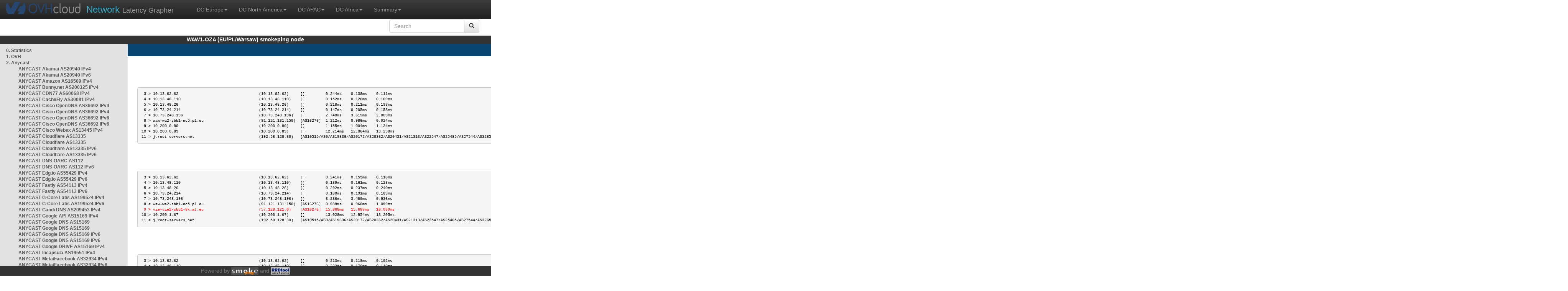

--- FILE ---
content_type: text/html; charset=utf-8
request_url: https://waw1-oza.smokeping.ovh.net/smokeping?displaymode=t&target=ANYCAST.DNSROOT.J_DNSROOT_v4
body_size: 4714
content:
<!doctype html>
<html lang="en">
	<head>
	<title>OVHcloud.com latency grapher for  J.ROOT-SERVERS.NET (Verisign AS26415 - IPv4)</title>
		<meta charset="UTF-8">
        	<!-- CSS for weathermap_ovh -->
	        <link rel="stylesheet" type="text/css" href="/css/smokeping_ovh.css" />
        	<!-- jQuery needed for dropdown menu -->
	        <script src="/js/jquery-1.11.3.min.js"></script>
        	<!-- Latest compiled and minified CSS -->
	        <link rel="stylesheet" type="text/css" href="/css/bootstrap.min.css">
        	<!-- Optional theme -->
	        <link rel="stylesheet" type="text/css" href="/css/bootstrap-theme.min.css">
        	<link rel="stylesheet" type="text/css" href="/css/bootstrap-submenu.min.css">
	        <!-- Latest compiled and minified JavaScript -->
	        <script src="/js/bootstrap.min.js" ></script>
        	<script src="/js/bootstrap-submenu.js"></script>
	        <!-- Smokeping Functions -->
        	<!--<script type="text/javascript" src="/js/smokeping_ovh.js"></script>-->
					<script type="text/javascript" src="/js/summary.js"></script>

		<link rel="shortcut icon" href="/favicon.ico">
		<meta http-equiv="Cache-Control" content="no-cache">
		<meta http-equiv="Pragma" CONTENT="no-cache">
		<meta http-equiv="Refresh" CONTENT="80">
		<meta charset="utf-8"> 
		<link rel="SHORTCUT ICON" href="/images/favicon.ico">

	</head>
	<body>
    		<header class="navbar navbar-inverse navbar-static-top bs-docs-nav">
	        <div class="content">
        	    <div class="navbar-header">
                	<a href="http://www.ovhcloud.com" target="_blank" title="OVHcloud.com Website"><img alt="OVHcloud.com" src="images/header_logo.png" class="navbar-brand-img"/></a>
	                <a href="" onClick="javascript:window.location.reload();" class="navbar-brand" title="Reload"><span class="navbar-brand2">Network </span>Latency Grapher</a>
        	    </div>
	            <nav class="collapse navbar-collapse bs-navbar-collapse">
        	        <ul class="nav navbar-nav navbar-left">
                	    <li class="dropdown">
                        	<a href="#" class="dropdown-toggle" data-toggle="dropdown">DC Europe<b class="caret"></b></a>
	                            <ul class="dropdown-menu">
																 
								<li><a class="hash de" href="http://fra1-lim.smokeping.ovh.net/smokeping??displaymode=t&target=ANYCAST.DNSROOT.J_DNSROOT_v4&">FRA1-LIM (EU/DE/Frankfurt/Limburg)</a></li>
																								 
								<li><a class="hash fr" href="http://lil1-rbx.smokeping.ovh.net/smokeping??displaymode=t&target=ANYCAST.DNSROOT.J_DNSROOT_v4&">LIL1-RBX (EU/FR/Lille-Roubaix)</a></li>
																								 
								<li><a class="hash fr" href="http://lil2-gra.smokeping.ovh.net/smokeping??displaymode=t&target=ANYCAST.DNSROOT.J_DNSROOT_v4&">LIL2-GRA (EU/FR/Gravelines)</a></li>
																								 
								<li><a class="hash gb" href="http://lon1-eri.smokeping.ovh.net/smokeping??displaymode=t&target=ANYCAST.DNSROOT.J_DNSROOT_v4&">LON1-ERI (EU/UK/London)</a></li>
																								 
								<li><a class="hash fr" href="http://sxb1-sbg.smokeping.ovh.net/smokeping??displaymode=t&target=ANYCAST.DNSROOT.J_DNSROOT_v4&">SXB1-SBG (EU/FR/Strasbourg)</a></li>
																								 
								<li><a class="hash pl" href="http://waw1-oza.smokeping.ovh.net/smokeping??displaymode=t&target=ANYCAST.DNSROOT.J_DNSROOT_v4&">WAW1-OZA (EU/PL/Warsaw)</a></li>
																								 
								<li><a class="hash fr" href="http://par3-cch01.smokeping.ovh.net/smokeping??displaymode=t&target=ANYCAST.DNSROOT.J_DNSROOT_v4&">PAR3-CCH01 (EU/FR/Paris)</a></li>
																								 
								<li><a class="hash fr" href="http://par3-ieb01.smokeping.ovh.net/smokeping??displaymode=t&target=ANYCAST.DNSROOT.J_DNSROOT_v4&">PAR3-IEB01 (EU/FR/Paris)</a></li>
																								 
								<li><a class="hash fr" href="http://par3-mr901.smokeping.ovh.net/smokeping??displaymode=t&target=ANYCAST.DNSROOT.J_DNSROOT_v4&">PAR3-MR901 (EU/FR/Paris)</a></li>
																								 
								<li><a class="hash it" href="http://mil1-zvf01.smokeping.ovh.net/smokeping??displaymode=t&target=ANYCAST.DNSROOT.J_DNSROOT_v4&">MIL1-ZVF (EU/IT/Milan A)</a></li>
																																																																																																																																																								 
								<li><a class="hash nl" href="http://lzams-a.smokeping.ovh.net/smokeping??displaymode=t&target=ANYCAST.DNSROOT.J_DNSROOT_v4&">Localzone AMS (EU/NL/Amsterdam)</a></li>
																								 
								<li><a class="hash be" href="http://lzbru-a.smokeping.ovh.net/smokeping??displaymode=t&target=ANYCAST.DNSROOT.J_DNSROOT_v4&">Localzone BRU (EU/BE/Brussels)</a></li>
																								 
								<li><a class="hash lu" href="http://lzlux-a.smokeping.ovh.net/smokeping??displaymode=t&target=ANYCAST.DNSROOT.J_DNSROOT_v4&">Localzone LUX (EU/LU/Luxembourg)</a></li>
																								 
								<li><a class="hash es" href="http://lzmad-a.smokeping.ovh.net/smokeping??displaymode=t&target=ANYCAST.DNSROOT.J_DNSROOT_v4&">Localzone MAD (EU/ES/Madrid)</a></li>
																								 
								<li><a class="hash pt" href="http://lzlis-a.smokeping.ovh.net/smokeping??displaymode=t&target=ANYCAST.DNSROOT.J_DNSROOT_v4&">Localzone LIS (EU/PT/Lisboa)</a></li>
																								 
								<li><a class="hash ch" href="http://lzzrh-a.smokeping.ovh.net/smokeping??displaymode=t&target=ANYCAST.DNSROOT.J_DNSROOT_v4&">Localzone ZRH (EU/CH/Zurich)</a></li>
																								 
								<li><a class="hash at" href="http://lzvie-a.smokeping.ovh.net/smokeping??displaymode=t&target=ANYCAST.DNSROOT.J_DNSROOT_v4&">Localzone VIE (EU/AT/Vienna)</a></li>
																								 
								<li><a class="hash cz" href="http://lzprg-a.smokeping.ovh.net/smokeping??displaymode=t&target=ANYCAST.DNSROOT.J_DNSROOT_v4&">Localzone PRG (EU/CZ/Prague)</a></li>
																								 
								<li><a class="hash bg" href="http://lzsof-a.smokeping.ovh.net/smokeping??displaymode=t&target=ANYCAST.DNSROOT.J_DNSROOT_v4&">Localzone SOF (EU/BG/Sofia)</a></li>
																								 
								<li><a class="hash ro" href="http://lzbuh-a.smokeping.ovh.net/smokeping??displaymode=t&target=ANYCAST.DNSROOT.J_DNSROOT_v4&">Localzone BUH (EU/RO/Bucharest)</a></li>
																								 
								<li><a class="hash fr" href="http://lzmrs-a.smokeping.ovh.net/smokeping??displaymode=t&target=ANYCAST.DNSROOT.J_DNSROOT_v4&">Localzone MRS (EU/FR/Marseille)</a></li>
																								 
								<li><a class="hash it" href="http://lzmil-a.smokeping.ovh.net/smokeping??displaymode=t&target=ANYCAST.DNSROOT.J_DNSROOT_v4&">Localzone MIL (EU/IT/Milan)</a></li>
																								 
								<li><a class="hash gb" href="http://lzmnc-a.smokeping.ovh.net/smokeping??displaymode=t&target=ANYCAST.DNSROOT.J_DNSROOT_v4&">Localzone MNC (EU/GB/Manchester)</a></li>
																								 
								<li><a class="hash ie" href="http://lzdln-a.smokeping.ovh.net/smokeping??displaymode=t&target=ANYCAST.DNSROOT.J_DNSROOT_v4&">Localzone DLN (EU/IE/Dublin)</a></li>
																								 
								<li><a class="hash dk" href="http://lzcph-a.smokeping.ovh.net/smokeping??displaymode=t&target=ANYCAST.DNSROOT.J_DNSROOT_v4&">Localzone CPH (EU/DK/Copenhagen)</a></li>
																								 
								<li><a class="hash no" href="http://lzosl-a.smokeping.ovh.net/smokeping??displaymode=t&target=ANYCAST.DNSROOT.J_DNSROOT_v4&">Localzone OSL (EU/NO/Oslo)</a></li>
																								 
								<li><a class="hash se" href="http://lzsto-a.smokeping.ovh.net/smokeping??displaymode=t&target=ANYCAST.DNSROOT.J_DNSROOT_v4&">Localzone STO (EU/SE/Stockholm)</a></li>
																								 
								<li><a class="hash fi" href="http://lzhel-a.smokeping.ovh.net/smokeping??displaymode=t&target=ANYCAST.DNSROOT.J_DNSROOT_v4&">Localzone HEL (EU/FI/Helsinki)</a></li>
																																																																																																																																																																																																																																								</ul>
                	    </li>
			    <li class="dropdown">
                                <a href="#" class="dropdown-toggle" data-toggle="dropdown">DC North America<b class="caret"></b></a>
                                    <ul class="dropdown-menu">
																																																																																																																																																																																																						 
									<li><a class="hash us" href="http://pdx1-hil.smokeping.ovh.net/smokeping??displaymode=t&target=ANYCAST.DNSROOT.J_DNSROOT_v4&">PDX1-HIL (US/US2/Oregon)</a></li>
																											 
									<li><a class="hash us" href="http://was1-vin.smokeping.ovh.net/smokeping??displaymode=t&target=ANYCAST.DNSROOT.J_DNSROOT_v4&">WAS1-VIN (US/US1/Virginia)</a></li>
																											 
									<li><a class="hash ca" href="http://ymq1-bhs.smokeping.ovh.net/smokeping??displaymode=t&target=ANYCAST.DNSROOT.J_DNSROOT_v4&">YMQ1-BHS (CA/QC/Beauharnois)</a></li>
																											 
									<li><a class="hash ca" href="http://yto1-yyz01.smokeping.ovh.net/smokeping??displaymode=t&target=ANYCAST.DNSROOT.J_DNSROOT_v4&">YTO1-YYZ01 (CA/Toronto)</a></li>
																																																																																																																																																																																																																																																																																																																																																																																																																																							 
									<li><a class="hash us" href="http://lzatl-a.smokeping.ovh.net/smokeping??displaymode=t&target=ANYCAST.DNSROOT.J_DNSROOT_v4&">Localzone ATL (US/US/Atlanta)</a></li>
																											 
									<li><a class="hash us" href="http://lzbos-a.smokeping.ovh.net/smokeping??displaymode=t&target=ANYCAST.DNSROOT.J_DNSROOT_v4&">Localzone BOS (US/US/Boston)</a></li>
																											 
									<li><a class="hash us" href="http://lzchi-a.smokeping.ovh.net/smokeping??displaymode=t&target=ANYCAST.DNSROOT.J_DNSROOT_v4&">Localzone CHI (US/US/Chicago)</a></li>
																											 
									<li><a class="hash us" href="http://lzdal-a.smokeping.ovh.net/smokeping??displaymode=t&target=ANYCAST.DNSROOT.J_DNSROOT_v4&">Localzone DAL (US/US/Dallas)</a></li>
																											 
									<li><a class="hash us" href="http://lzden-a.smokeping.ovh.net/smokeping??displaymode=t&target=ANYCAST.DNSROOT.J_DNSROOT_v4&">Localzone DEN (US/US/Denver)</a></li>
																											 
									<li><a class="hash us" href="http://lzlax-a.smokeping.ovh.net/smokeping??displaymode=t&target=ANYCAST.DNSROOT.J_DNSROOT_v4&">Localzone LAX (US/US/Los Angeles)</a></li>
																											 
									<li><a class="hash us" href="http://lzmia-a.smokeping.ovh.net/smokeping??displaymode=t&target=ANYCAST.DNSROOT.J_DNSROOT_v4&">Localzone MIA (US/US/Miami)</a></li>
																											 
									<li><a class="hash us" href="http://lznyc-a.smokeping.ovh.net/smokeping??displaymode=t&target=ANYCAST.DNSROOT.J_DNSROOT_v4&">Localzone NYC (US/US/New York)</a></li>
																											 
									<li><a class="hash us" href="http://lzpao-a.smokeping.ovh.net/smokeping??displaymode=t&target=ANYCAST.DNSROOT.J_DNSROOT_v4&">Localzone PAO (US/US/Palo Alto)</a></li>
																											 
									<li><a class="hash us" href="http://lzsea-a.smokeping.ovh.net/smokeping??displaymode=t&target=ANYCAST.DNSROOT.J_DNSROOT_v4&">Localzone SEA (US/US/Seattle)</a></li>
																											 
									<li><a class="hash us" href="http://lzstl-a.smokeping.ovh.net/smokeping??displaymode=t&target=ANYCAST.DNSROOT.J_DNSROOT_v4&">Localzone STL (US/US/Saint-Louis)</a></li>
																											 
									<li><a class="hash us" href="http://lzslc-a.smokeping.ovh.net/smokeping??displaymode=t&target=ANYCAST.DNSROOT.J_DNSROOT_v4&">Localzone SLC (US/US/Salt Lake City)</a></li>
																																				                                    </ul>
                            </li>
			    <li class="dropdown">
                                <a href="#" class="dropdown-toggle" data-toggle="dropdown">DC APAC<b class="caret"></b></a>
                                    <ul class="dropdown-menu">
																																																																																																																																																																																																																																																																														 
									<li><a class="hash sg" href="http://sin1-sgcs2.smokeping.ovh.net/smokeping??displaymode=t&target=ANYCAST.DNSROOT.J_DNSROOT_v4&">SIN-SGCS2 (SG/Singapore)</a></li>
																											 
									<li><a class="hash au" href="http://syd1-sy2.smokeping.ovh.net/smokeping??displaymode=t&target=ANYCAST.DNSROOT.J_DNSROOT_v4&">SYD-SY2 (AUS/Sydney)</a></li>
																											 
									<li><a class="hash in" href="http://bom1-ynm1.smokeping.ovh.net/smokeping??displaymode=t&target=ANYCAST.DNSROOT.J_DNSROOT_v4&">BOM1-YNM1 (IN/Mumbai)</a></li>
																																																																																																																																																																																																																																																																																																																																																																																																																																																																																																																																																																																																																		                                    </ul>
                            </li>
                	    <li class="dropdown">
                        	<a href="#" class="dropdown-toggle" data-toggle="dropdown">DC Africa<b class="caret"></b></a>
	                            <ul class="dropdown-menu">
																																																																																																																																																																																																																																																																																																																																																																																																																																																																																																																																																																																																																																																																																																																																																																																																																 
								<li><a class="hash ma" href="http://lzrba-a.smokeping.ovh.net/smokeping??displaymode=t&target=ANYCAST.DNSROOT.J_DNSROOT_v4&">Localzone RBA (AF/MA/Rabat)</a></li>
																								</ul>
                	    </li>
															<li class="dropdown">
															<a href="#" class="dropdown-toggle" data-toggle="dropdown">Summary<b class="caret"></b></a>
                                    <ul class="dropdown-menu">
																			<li><a class="hash summary" href="/smokeping/#dc-pop-latency-matrix">DC/POP Latency Matrix</a></li>
																			<li><a class="hash summary" href="/smokeping/#dc-dc-latency-matrix">DC/DC Latency Matrix</a></li>
																		</ul>
														</li>
			</ul>
			<div class="nav navbar-nav navbar-right">
			        <form class="navbar-form" role="search" method="get" action="smokeping" enctype="multipart/form-data" name="hswitch">
			        <div class="input-group">
			            <input type="text" class="form-control" placeholder="Search" name="filter" onchange="hswitch.submit()">
			            <div class="input-group-btn">
			             	<button class="btn btn-default" type="submit"><i class="glyphicon glyphicon-search"></i></button>
			            </div>
			        </div>
			        </form>
			</div>
		    </nav>
		</div>
		</header>

	    	<div id="smokeping_title">WAW1-OZA (EU/PL/Warsaw) smokeping node</div>
	
		<div class="content">
			<div style="display: table-row" class="content">
				<div id="menu"><ul class="menu"><li class="menuitem"><a class="link" HREF="?target=_charts">0.&nbsp;Statistics</a>&nbsp;&nbsp;</li>
<li class="menuitem"><a class="link" HREF="?target=OVH">1.&nbsp;OVH</a>&nbsp;&nbsp;&nbsp;&nbsp;&nbsp;&nbsp;&nbsp;&nbsp;&nbsp;</li>
<li class="active"><a class="link" HREF="?target=ANYCAST">2.&nbsp;Anycast</a>&nbsp;&nbsp;&nbsp;&nbsp;&nbsp;</li>
<ul class="active"><ul class="menu"><li class="menuitem"><a class="link" HREF="?target=ANYCAST.AS20940-4">ANYCAST&nbsp;Akamai&nbsp;AS20940&nbsp;IPv4</a></li>
<li class="menuitem"><a class="link" HREF="?target=ANYCAST.AS20940-v6">ANYCAST&nbsp;Akamai&nbsp;AS20940&nbsp;IPv6</a></li>
<li class="menuitem"><a class="link" HREF="?target=ANYCAST.AS16509">ANYCAST&nbsp;Amazon&nbsp;AS16509&nbsp;IPv4</a></li>
<li class="menuitem"><a class="link" HREF="?target=ANYCAST.AS200325">ANYCAST&nbsp;Bunny.net&nbsp;AS200325&nbsp;IPv4</a></li>
<li class="menuitem"><a class="link" HREF="?target=ANYCAST.AS60068-4">ANYCAST&nbsp;CDN77&nbsp;AS60068&nbsp;IPv4</a></li>
<li class="menuitem"><a class="link" HREF="?target=ANYCAST.AS30081-v4">ANYCAST&nbsp;CacheFly&nbsp;AS30081&nbsp;IPv4</a></li>
<li class="menuitem"><a class="link" HREF="?target=ANYCAST.AS36692_v4_2">ANYCAST&nbsp;Cisco&nbsp;OpenDNS&nbsp;AS36692&nbsp;IPv4</a></li>
<li class="menuitem"><a class="link" HREF="?target=ANYCAST.AS36692_v4_1">ANYCAST&nbsp;Cisco&nbsp;OpenDNS&nbsp;AS36692&nbsp;IPv4</a></li>
<li class="menuitem"><a class="link" HREF="?target=ANYCAST.AS36692_v6_2">ANYCAST&nbsp;Cisco&nbsp;OpenDNS&nbsp;AS36692&nbsp;IPv6</a></li>
<li class="menuitem"><a class="link" HREF="?target=ANYCAST.AS36692_v6_1">ANYCAST&nbsp;Cisco&nbsp;OpenDNS&nbsp;AS36692&nbsp;IPv6</a></li>
<li class="menuitem"><a class="link" HREF="?target=ANYCAST.AS13445_v4">ANYCAST&nbsp;Cisco&nbsp;Webex&nbsp;AS13445&nbsp;IPv4</a></li>
<li class="menuitem"><a class="link" HREF="?target=ANYCAST.AS13335-3">ANYCAST&nbsp;Cloudflare&nbsp;AS13335</a></li>
<li class="menuitem"><a class="link" HREF="?target=ANYCAST.AS13335-4">ANYCAST&nbsp;Cloudflare&nbsp;AS13335</a></li>
<li class="menuitem"><a class="link" HREF="?target=ANYCAST.AS13335-4v6">ANYCAST&nbsp;Cloudflare&nbsp;AS13335&nbsp;IPv6</a></li>
<li class="menuitem"><a class="link" HREF="?target=ANYCAST.AS13335-3v6">ANYCAST&nbsp;Cloudflare&nbsp;AS13335&nbsp;IPv6</a></li>
<li class="menuitem"><a class="link" HREF="?target=ANYCAST.AS112">ANYCAST&nbsp;DNS-OARC&nbsp;AS112</a></li>
<li class="menuitem"><a class="link" HREF="?target=ANYCAST.AS112v6">ANYCAST&nbsp;DNS-OARC&nbsp;AS112&nbsp;IPv6</a></li>
<li class="menuitem"><a class="link" HREF="?target=ANYCAST.AS55429-v4">ANYCAST&nbsp;Edg.io&nbsp;AS55429&nbsp;IPv4</a></li>
<li class="menuitem"><a class="link" HREF="?target=ANYCAST.AS55429-v6">ANYCAST&nbsp;Edg.io&nbsp;AS55429&nbsp;IPv6</a></li>
<li class="menuitem"><a class="link" HREF="?target=ANYCAST.AS54113">ANYCAST&nbsp;Fastly&nbsp;AS54113&nbsp;IPv4</a></li>
<li class="menuitem"><a class="link" HREF="?target=ANYCAST.AS54113-v6">ANYCAST&nbsp;Fastly&nbsp;AS54113&nbsp;IPv6</a></li>
<li class="menuitem"><a class="link" HREF="?target=ANYCAST.AS199524-v4">ANYCAST&nbsp;G-Core&nbsp;Labs&nbsp;AS199524&nbsp;IPv4</a></li>
<li class="menuitem"><a class="link" HREF="?target=ANYCAST.AS199524-v6">ANYCAST&nbsp;G-Core&nbsp;Labs&nbsp;AS199524&nbsp;IPv6</a></li>
<li class="menuitem"><a class="link" HREF="?target=ANYCAST.AS209453">ANYCAST&nbsp;Gandi&nbsp;DNS&nbsp;AS209453&nbsp;IPv4</a></li>
<li class="menuitem"><a class="link" HREF="?target=ANYCAST.AS15169-1">ANYCAST&nbsp;Google&nbsp;API&nbsp;AS15169&nbsp;IPv4</a></li>
<li class="menuitem"><a class="link" HREF="?target=ANYCAST.AS15169-3">ANYCAST&nbsp;Google&nbsp;DNS&nbsp;AS15169</a></li>
<li class="menuitem"><a class="link" HREF="?target=ANYCAST.AS15169">ANYCAST&nbsp;Google&nbsp;DNS&nbsp;AS15169</a></li>
<li class="menuitem"><a class="link" HREF="?target=ANYCAST.AS15169v6">ANYCAST&nbsp;Google&nbsp;DNS&nbsp;AS15169&nbsp;IPv6</a></li>
<li class="menuitem"><a class="link" HREF="?target=ANYCAST.AS15169v6-3">ANYCAST&nbsp;Google&nbsp;DNS&nbsp;AS15169&nbsp;IPv6</a></li>
<li class="menuitem"><a class="link" HREF="?target=ANYCAST.AS15169-2">ANYCAST&nbsp;Google&nbsp;DRIVE&nbsp;AS15169&nbsp;IPv4</a></li>
<li class="menuitem"><a class="link" HREF="?target=ANYCAST.AS19551-4">ANYCAST&nbsp;Incapsula&nbsp;AS19551&nbsp;IPv4</a></li>
<li class="menuitem"><a class="link" HREF="?target=ANYCAST.AS32934_v4">ANYCAST&nbsp;Meta/Facebook&nbsp;AS32934&nbsp;IPv4</a></li>
<li class="menuitem"><a class="link" HREF="?target=ANYCAST.AS32934_v6">ANYCAST&nbsp;Meta/Facebook&nbsp;AS32934&nbsp;IPv6</a></li>
<li class="menuitem"><a class="link" HREF="?target=ANYCAST.8068">ANYCAST&nbsp;Microsoft&nbsp;AS8068&nbsp;IPv4</a></li>
<li class="menuitem"><a class="link" HREF="?target=ANYCAST.8068v6">ANYCAST&nbsp;Microsoft&nbsp;AS8068&nbsp;IPv6</a></li>
<li class="menuitem"><a class="link" HREF="?target=ANYCAST.AS8075">ANYCAST&nbsp;Microsoft&nbsp;Azure&nbsp;AS8075&nbsp;IPv4</a></li>
<li class="menuitem"><a class="link" HREF="?target=ANYCAST.AS8075v6">ANYCAST&nbsp;Microsoft&nbsp;Azure&nbsp;AS8075&nbsp;IPv6</a></li>
<li class="menuitem"><a class="link" HREF="?target=ANYCAST.AS19281">ANYCAST&nbsp;Quad9&nbsp;AS19281</a></li>
<li class="menuitem"><a class="link" HREF="?target=ANYCAST.AS19281-v6">ANYCAST&nbsp;Quad9&nbsp;AS19281&nbsp;IPv6</a></li>
<li class="menuitem"><a class="link" HREF="?target=ANYCAST.AS13414-4">ANYCAST&nbsp;Twitter&nbsp;AS13414&nbsp;IPv4</a></li>
<li class="menuitem"><a class="link" HREF="?target=ANYCAST.AS2635">ANYCAST&nbsp;WordPress&nbsp;AS2635&nbsp;IPv4</a></li>
<li class="active"><a class="link" HREF="?target=ANYCAST.DNSROOT">DNS&nbsp;Root&nbsp;Servers</a></li>
<ul class="active"><ul class="menu"><li class="menuitem"><a class="link" HREF="?target=ANYCAST.DNSROOT.A_DNSROOT_v4">A.ROOT-SERVERS.NET&nbsp;(v4)</a></li>
<li class="menuitem"><a class="link" HREF="?target=ANYCAST.DNSROOT.A_DNSROOT_v6">A.ROOT-SERVERS.NET&nbsp;(v6)</a></li>
<li class="menuitem"><a class="link" HREF="?target=ANYCAST.DNSROOT.B_DNSROOT_v4">B.ROOT-SERVERS.NET&nbsp;(v4)</a></li>
<li class="menuitem"><a class="link" HREF="?target=ANYCAST.DNSROOT.B_DNSROOT_v6">B.ROOT-SERVERS.NET&nbsp;(v6)</a></li>
<li class="menuitem"><a class="link" HREF="?target=ANYCAST.DNSROOT.C_DNSROOT_v4">C.ROOT-SERVERS.NET&nbsp;(v4)</a></li>
<li class="menuitem"><a class="link" HREF="?target=ANYCAST.DNSROOT.C_DNSROOT_v6">C.ROOT-SERVERS.NET&nbsp;(v6)</a></li>
<li class="menuitem"><a class="link" HREF="?target=ANYCAST.DNSROOT.D_DNSROOT_v4">D.ROOT-SERVERS.NET&nbsp;(v4)</a></li>
<li class="menuitem"><a class="link" HREF="?target=ANYCAST.DNSROOT.D_DNSROOT_v6">D.ROOT-SERVERS.NET&nbsp;(v6)</a></li>
<li class="menuitem"><a class="link" HREF="?target=ANYCAST.DNSROOT.E_DNSROOT_v4">E.ROOT-SERVERS.NET&nbsp;(v4)</a></li>
<li class="menuitem"><a class="link" HREF="?target=ANYCAST.DNSROOT.E_DNSROOT_v6">E.ROOT-SERVERS.NET&nbsp;(v6)</a></li>
<li class="menuitem"><a class="link" HREF="?target=ANYCAST.DNSROOT.F_DNSROOT_v4">F.ROOT-SERVERS.NET&nbsp;(v4)</a></li>
<li class="menuitem"><a class="link" HREF="?target=ANYCAST.DNSROOT.F_DNSROOT_v6">F.ROOT-SERVERS.NET&nbsp;(v6)</a></li>
<li class="menuitem"><a class="link" HREF="?target=ANYCAST.DNSROOT.G_DNSROOT_v4">G.ROOT-SERVERS.NET&nbsp;(v4)</a></li>
<li class="menuitem"><a class="link" HREF="?target=ANYCAST.DNSROOT.G_DNSROOT_v6">G.ROOT-SERVERS.NET&nbsp;(v6)</a></li>
<li class="menuitem"><a class="link" HREF="?target=ANYCAST.DNSROOT.H_DNSROOT_v4">H.ROOT-SERVERS.NET&nbsp;(v4)</a></li>
<li class="menuitem"><a class="link" HREF="?target=ANYCAST.DNSROOT.H_DNSROOT_v6">H.ROOT-SERVERS.NET&nbsp;(v6)</a></li>
<li class="menuitem"><a class="link" HREF="?target=ANYCAST.DNSROOT.I_DNSROOT_v4">I.ROOT-SERVERS.NET&nbsp;(v4)</a></li>
<li class="menuitem"><a class="link" HREF="?target=ANYCAST.DNSROOT.I_DNSROOT_v6">I.ROOT-SERVERS.NET&nbsp;(v6)</a></li>
<li class="menuactive"><a class="active" HREF="?target=ANYCAST.DNSROOT.J_DNSROOT_v4">J.ROOT-SERVERS.NET&nbsp;(v4)</a></li>
<li class="menuitem"><a class="link" HREF="?target=ANYCAST.DNSROOT.J_DNSROOT_v6">J.ROOT-SERVERS.NET&nbsp;(v6)</a></li>
<li class="menuitem"><a class="link" HREF="?target=ANYCAST.DNSROOT.K_DNSROOT_v4">K.ROOT-SERVERS.NET&nbsp;(v4)</a></li>
<li class="menuitem"><a class="link" HREF="?target=ANYCAST.DNSROOT.K_DNSROOT_v6">K.ROOT-SERVERS.NET&nbsp;(v6)</a></li>
<li class="menuitem"><a class="link" HREF="?target=ANYCAST.DNSROOT.L_DNSROOT_v4">L.ROOT-SERVERS.NET&nbsp;(v4)</a></li>
<li class="menuitem"><a class="link" HREF="?target=ANYCAST.DNSROOT.L_DNSROOT_v6">L.ROOT-SERVERS.NET&nbsp;(v6)</a></li>
<li class="menuitem"><a class="link" HREF="?target=ANYCAST.DNSROOT.M_DNSROOT_v4">M.ROOT-SERVERS.NET&nbsp;(v4)</a></li>
<li class="menuitem"><a class="link" HREF="?target=ANYCAST.DNSROOT.M_DNSROOT_v6">M.ROOT-SERVERS.NET&nbsp;(v6)</a></li>
</ul>
</ul></ul>
</ul><li class="menuitem"><a class="link" HREF="?target=EMEA">3.&nbsp;Europe</a>&nbsp;&nbsp;&nbsp;&nbsp;&nbsp;&nbsp;</li>
<li class="menuitem"><a class="link" HREF="?target=USA">4.&nbsp;USA&nbsp;/&nbsp;Canada</a></li>
<li class="menuitem"><a class="link" HREF="?target=SA">5.&nbsp;South&nbsp;and&nbsp;Central&nbsp;America</a></li>
<li class="menuitem"><a class="link" HREF="?target=APAC">6.&nbsp;APAC</a>&nbsp;&nbsp;&nbsp;&nbsp;&nbsp;&nbsp;&nbsp;&nbsp;</li>
<li class="menuitem"><a class="link" HREF="?target=Africa">7.&nbsp;Africa</a>&nbsp;&nbsp;&nbsp;&nbsp;&nbsp;&nbsp;</li>
<li class="menuitem"><a class="link" HREF="?target=MiddleEast">8.&nbsp;Middle&nbsp;East</a></li>
</ul>
</div>
		        	<div id="cont">
					<div id="graph_title">J.ROOT-SERVERS.NET (Verisign AS26415 - IPv4)</div>
				        <div id="graphs">
		                	      	
        	              			<br/><br/><div class='tracert'>2026-01-22 01:00:02 - Now</div><p class='tracert_out'>&nbsp;&nbsp;&nbsp;traceroute to 192.58.128.30 (192.58.128.30), 30 hops max, 60 byte packets 
</p><div class='tracert_out'><pre><span style='color:black;'> 3 > 10.13.62.62                                   (10.13.62.62)     []         0.244ms    0.138ms    0.111ms   </span><br/><span style='color:black;'> 4 > 10.13.48.110                                  (10.13.48.110)    []         0.152ms    0.128ms    0.109ms   </span><br/><span style='color:black;'> 5 > 10.13.48.26                                   (10.13.48.26)     []         0.218ms    0.211ms    0.193ms   </span><br/><span style='color:black;'> 6 > 10.73.24.214                                  (10.73.24.214)    []         0.147ms    0.205ms    0.158ms   </span><br/><span style='color:black;'> 7 > 10.73.248.196                                 (10.73.248.196)   []         2.740ms    3.619ms    2.009ms   </span><br/><span style='color:black;'> 8 > waw-wa2-sbb1-nc5.pl.eu                        (91.121.131.150)  [AS16276]  1.212ms    0.986ms    0.924ms   </span><br/><span style='color:black;'> 9 > 10.200.0.80                                   (10.200.0.80)     []         1.155ms    1.004ms    1.134ms   </span><br/><span style='color:black;'>10 > 10.200.0.89                                   (10.200.0.89)     []         12.214ms   12.064ms   13.298ms  </span><br/><span style='color:black;'>11 > j.root-servers.net                            (192.58.128.30)   [AS10515/AS0/AS19836/AS20172/AS20362/AS20431/AS21313/AS22547/AS25485/AS27544/AS32651/AS36616/AS36617/AS36618/AS36619/AS36620/AS36621/AS36622/AS36623/AS36624/AS36625/AS36626/AS36627/AS36628/AS36629/AS36630/AS36631/AS36632/AS40647/AS40717/AS211369/AS396540/AS396541/AS396542/AS396543/AS396544/AS396545/AS396546/AS396547/AS396549/AS396550/AS396551/AS396552/AS396553/AS396554/AS396555/AS396560/AS396561/AS396562/AS396563/AS396564/AS396565/AS396566/AS396567/AS396571/AS396572/AS396573/AS396574/AS396575/AS396576/AS39/] 11.684ms   11.664ms   11.690ms  </span><br/></pre></div><br/><div class='tracert'>2026-01-21 23:15:01 - 2026-01-22 01:00:02</div><p class='tracert_out'>&nbsp;&nbsp;&nbsp;traceroute to 192.58.128.30 (192.58.128.30), 30 hops max, 60 byte packets 
</p><div class='tracert_out'><pre><span style='color:black;'> 3 > 10.13.62.62                                   (10.13.62.62)     []         0.241ms    0.155ms    0.118ms   </span><br/><span style='color:black;'> 4 > 10.13.48.110                                  (10.13.48.110)    []         0.189ms    0.161ms    0.128ms   </span><br/><span style='color:black;'> 5 > 10.13.48.26                                   (10.13.48.26)     []         0.292ms    0.237ms    0.240ms   </span><br/><span style='color:black;'> 6 > 10.73.24.214                                  (10.73.24.214)    []         0.180ms    0.191ms    0.189ms   </span><br/><span style='color:black;'> 7 > 10.73.248.196                                 (10.73.248.196)   []         3.286ms    3.490ms    0.936ms   </span><br/><span style='color:black;'> 8 > waw-wa2-sbb1-nc5.pl.eu                        (91.121.131.150)  [AS16276]  0.989ms    0.968ms    1.099ms   </span><br/><span style='color:red;'> 9 > vie-vie2-sbb1-8k.at.eu                        (57.128.121.0)    [AS16276]  15.868ms   15.688ms   16.099ms  </span><br/><span style='color:black;'>10 > 10.200.1.67                                   (10.200.1.67)     []         13.028ms   12.954ms   13.205ms  </span><br/><span style='color:black;'>11 > j.root-servers.net                            (192.58.128.30)   [AS10515/AS0/AS19836/AS20172/AS20362/AS20431/AS21313/AS22547/AS25485/AS27544/AS32651/AS36616/AS36617/AS36618/AS36619/AS36620/AS36621/AS36622/AS36623/AS36624/AS36625/AS36626/AS36627/AS36628/AS36629/AS36630/AS36631/AS36632/AS40647/AS40717/AS211369/AS396540/AS396541/AS396542/AS396543/AS396544/AS396545/AS396546/AS396547/AS396549/AS396550/AS396551/AS396552/AS396553/AS396554/AS396555/AS396560/AS396561/AS396562/AS396563/AS396564/AS396565/AS396566/AS396567/AS396571/AS396572/AS396573/AS396574/AS396575/AS396576/AS39/] 13.002ms   12.958ms   12.961ms  </span><br/></pre></div><br/><div class='tracert'>2026-01-20 10:15:01 - 2026-01-21 23:15:01</div><p class='tracert_out'>&nbsp;&nbsp;&nbsp;traceroute to 192.58.128.30 (192.58.128.30), 30 hops max, 60 byte packets 
</p><div class='tracert_out'><pre><span style='color:black;'> 3 > 10.13.62.62                                   (10.13.62.62)     []         0.213ms    0.118ms    0.102ms   </span><br/><span style='color:black;'> 4 > 10.13.48.110                                  (10.13.48.110)    []         0.233ms    0.170ms    0.110ms   </span><br/><span style='color:black;'> 5 > 10.13.48.26                                   (10.13.48.26)     []         0.218ms    0.198ms    0.187ms   </span><br/><span style='color:black;'> 6 > 10.73.24.214                                  (10.73.24.214)    []         0.205ms    0.133ms    0.249ms   </span><br/><span style='color:black;'> 7 > 10.73.248.196                                 (10.73.248.196)   []         3.103ms    3.515ms              </span><br/><span style='color:black;'> 8 > waw-wa2-sbb1-nc5.pl.eu                        (91.121.131.150)  [AS16276]  1.092ms    0.966ms    1.030ms   </span><br/><span style='color:red;'> 9 > 10.200.0.80                                   (10.200.0.80)     []         1.279ms    1.549ms    1.252ms   </span><br/><span style='color:black;'>10 > 10.200.0.89                                   (10.200.0.89)     []         12.013ms   11.954ms   11.898ms  </span><br/><span style='color:black;'>11 > j.root-servers.net                            (192.58.128.30)   [AS10515/AS0/AS19836/AS20172/AS20362/AS20431/AS21313/AS22547/AS25485/AS27544/AS32651/AS36616/AS36617/AS36618/AS36619/AS36620/AS36621/AS36622/AS36623/AS36624/AS36625/AS36626/AS36627/AS36628/AS36629/AS36630/AS36631/AS36632/AS40647/AS40717/AS211369/AS396540/AS396541/AS396542/AS396543/AS396544/AS396545/AS396546/AS396547/AS396549/AS396550/AS396551/AS396552/AS396553/AS396554/AS396555/AS396560/AS396561/AS396562/AS396563/AS396564/AS396565/AS396566/AS396567/AS396571/AS396572/AS396573/AS396574/AS396575/AS396576/AS39/] 11.592ms   11.571ms   11.684ms  </span><br/></pre></div>
         				</div>
				</div>
			</div>
		</div>
<footer>
	<div class="footer">Powered by <A HREF="http://oss.oetiker.ch/smokeping/counter.cgi/2.006011"><img alt="Smokeping" style="height:20px" src="../cache//smokeping.png"></a> and <A HREF="http://oss.oetiker.ch/rrdtool/"><img style="height:20px" src="../cache//rrdtool.png" alt="RRDTool" /></a></div>
</footer>
</body>
</html>

